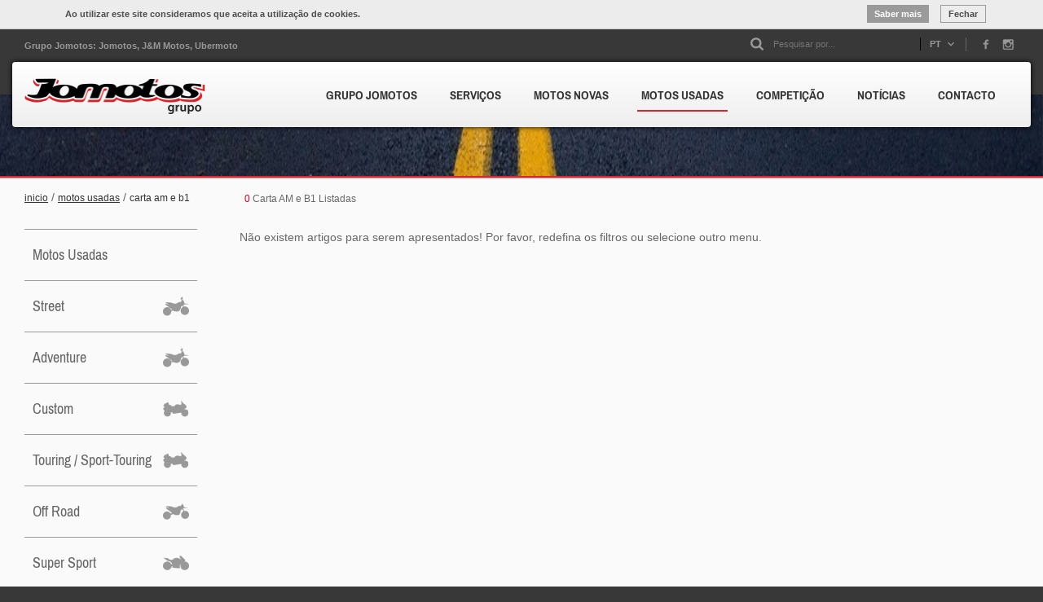

--- FILE ---
content_type: text/html; charset=ISO-8859-1
request_url: https://www.jomotos.pt/pt/index.php?id=508&cat=429&t=1
body_size: 16491
content:
<!DOCTYPE html>
<html lang="">
    <head>
        <title>Grupo Jomotos | Carros s/ carta</title>

        <meta name="title" content="Grupo Jomotos | Carros s/ carta" />
        <meta name="description" content="A Jomotos comercializa motas novas e usadas de qualidade, das melhores marcas. Encontre aqui a mota que precisa." />
        <meta name="robots" content="index, follow" />

        <meta name="generator" content="Redicom Prolepse">
        <meta name="rating" content="general">
        <meta name="distribution" content="global">
        <meta name="expires" content="never">
        <meta name="Cache-Control" content="private">
        <meta name="revisit-after" content="3 days">

        <meta property="og:site_name" content="Jomotos" />
        <meta property="og:image" content="http://www.jomotos.pt/sysimages/logo_face.jpg" />
        <meta property="og:title" content="Grupo Jomotos | Carros s/ carta" />
        <meta property="og:description" content="A Jomotos comercializa motas novas e usadas de qualidade, das melhores marcas. Encontre aqui a mota que precisa." />
        <meta property="og:type" content="website" />
        <meta property="og:url" content="//www.jomotos.pt/pt/index.php?id=508&cat=429&t=1">

        <link rel="canonical" href="//www.jomotos.pt/index.php?id=508&cat=429">

        <meta http-equiv="Content-Type" content="text/html; charset=ISO-8859-1">
        <meta http-equiv='X-UA-Compatible' content='IE=edge,chrome=1'>
        <meta name="viewport" content="width=1366, maximum-scale=1">

        <link rel="stylesheet" href="style/fonts.css" type="text/css">
        <link rel="stylesheet" href="style/animate.css" type="text/css">
        <link rel="stylesheet" href="style/base.css" type="text/css">
        <link rel="stylesheet" href="style/guide.css" type="text/css">
        <link rel="stylesheet" href="lib/font-awesome-4.5.0/css/font-awesome.min.css" type="text/css">
        <link rel="stylesheet" href="style/print.css" type="text/css" media="print">

        <script type="text/javascript" src="lib/jquery-1.10.2.min.js"></script>
        <script type='text/javascript' src='lib/slideout.min.js'></script>
        <script type='text/javascript' src='lib/site.js'></script>
        <script type='text/javascript' src='lib/ie.js'></script>
        <script type='text/javascript' src='lib/jquery.blurr.js'></script> 
        <script type='text/javascript' src='lib/hashchange.min.js'></script> 

        <link rel="stylesheet" type="text/css" href="lib/jquery.fancybox/jquery.fancybox.css" media="screen" />
        <script type="text/javascript" src="lib/jquery.fancybox/jquery.fancybox.js"></script>
        <script src="lib/jquery.bxslider/jquery.bxslider.min.js"></script>

        <link href="//www.jomotos.pt/favicon.ico" type="image/x-icon"  rel="shortcut icon">
        <link href="//www.jomotos.pt/icon-ios.png" rel="apple-touch-icon">

        

<!-- // Prolepse Tag Manager -->
<script async src="https://www.googletagmanager.com/gtag/js?id=UA-107953946-1"></script>
<script>
  window.dataLayer = window.dataLayer || [];
  function gtag(){dataLayer.push(arguments);}
  gtag('js', new Date());

  gtag('config', 'UA-107953946-1');
</script>
 

    </head>

    <!--[if IE 7]>      <body class="no-js lt-ie9 lt-ie8 lt-ie7"> <![endif]-->
    <!--[if IE 8]>      <body class="no-js lt-ie9 lt-ie8"> <![endif]-->
    <!--[if IE 9]>      <body class="no-js lt-ie9"> <![endif]-->
    <!--[if gt IE 8]><!--> <body class="no-js"> <!--<![endif]--><style>
.slideout-menu{position: fixed;left: 0;top: 0;bottom: 0;right: 0;z-index: 0;width: 256px;overflow-y: auto;-webkit-overflow-scrolling: touch;background: #FFF;}
.slideout-panel{position:relative;z-index: 1;background: #FFF;}
.slideout-open,.slideout-open body,.slideout-open .slideout-panel{overflow: hidden;}
.slideout-open .slideout-menu{display: block !important;}
#menu{display: none;}

.search-mobile{position: relative;padding: 19px 15px 19px 6px;border-bottom: 1px solid #CCC;}
.search-mobile button{float: left;width: 35px;height: 24px;padding: 0;background: none;border: 0;border-radius: 0;}
.search-mobile button::before{content: '';display: block;width: 17px;height: 17px;margin: 0 auto;background: url(//www.jomotos.pt/sysimages/search.png) no-repeat left bottom;background-size: 17px;}
.search-mobile input{float: left;width: calc(100% - 35px);padding: 5px 10px;background: none;border: 0 !important;}


.menu-mobile{padding-bottom: 10px;}
.menu-mobile ul li a{position: relative;display: block;border-top: 1px solid #CCC;padding: 9px 15px 10px;}
.menu-mobile > ul:not(.menu-inst) > li:first-child{padding-top: 20px;}
.menu-mobile > ul > li:first-child > a{border-top: 0;}
.menu-mobile > ul > li:last-child > a{border-bottom: 1px solid #CCC;}
.menu-mobile ul li ul.sub-mobile{display: none;padding-bottom: 10px;}
.menu-mobile ul li ul.sub-mobile li a{padding: 7px 20px 8px;border: 0;}
.menu-mobile ul li ul.sub-mobile .sub-mobile li a{padding: 7px 40px;}
.menu-mobile ul li.hasSub > a::before,.menu-mobile ul li.hasSub > a::after{content: '';position: absolute;top: 50%;right: 19px;width: 12px;height: 12px;margin-top: -6px;}
.menu-mobile ul li.hasSub a::before {display: inline-block; background: url(sysimages/plus.png) no-repeat left top;background-size: 12px auto;}
.menu-mobile ul li.hasSub a::after {display: none;background: url(sysimages/minus.png) no-repeat left top;background-size: 12px auto;}
.menu-mobile ul li.active a::before {display: none;}
.menu-mobile ul li.active a::after {display: inline-block;}
.menu-mobile ul li.active > a:first-child {color: #D0021B !important;}
@media screen and (min-width: 767px) {
	#containerSite {transform: none !important;}
	#menu {display: none !important;}
	.slideout-open {overflow: auto !important;}
}

@media screen and (max-width: 768px){
	#containerSite{-webkit-box-shadow: 0 0 5px 0 rgb(102,102,102);-moz-box-shadow: 0 0 5px 0 rgb(102,102,102);box-shadow: 0 0 5px 0 rgb(102,102,102);}
  .escolheLingua {margin-top:20px; background-color:#f6f6f6;}
  .hasSub.escolheLingua > a {border:0px !important;}
}
</style>

<nav id="menu">

		<div class="search-mobile clearfix">
		<form name='frm_search' method='GET' action='/index.php'>
			<input type='hidden' name='id' value='36'>
			<button type="submit"></button>
			<input type="search" placeholder="Pesquisar por..." name='term' value='' autocomplete="off">
		</form>
		<script type="text/javascript">
			$(".search-mobile form[name='frmPesq']").on("submit",function(){
				if( $(".search-mobile input[name='term']").val() == ""  ){
					return false;
				}
			});
		</script>
	</div>
	
	<div class="menu-mobile">
		<ul>
			  			<li class="hasSub">
  				  				<a href="index.php?id=426">GRUPO JOMOTOS</a>
  				<ul class="sub-mobile">
  					<li><a href="index.php?id=426">Ver todos</a></li>
										<li class=""><a href="index.php?id=462">Grupo</a>
											</li>
										<li class=""><a href="index.php?id=463">Timeline</a>
											</li>
										<li class=""><a href="index.php?id=465">Jomotos</a>
											</li>
										<li class=""><a href="index.php?id=464">J&M Motos</a>
											</li>
										<li class=""><a href="index.php?id=524">Ubermoto Pombal</a>
											</li>
										<li class=""><a href="index.php?id=466">Ubermoto Tomar</a>
											</li>
					  				</ul>
    			  			</li>
			  			<li class="">
  				  				<a href="index.php?id=427"  >SERVIÇOS</a>
  				  			</li>
			  			<li class="hasSub">
  				  				<a href="index.php?id=446&cat=428&t=1">MOTOS NOVAS</a>
  				<ul class="sub-mobile">
  					<li><a href="index.php?id=446&amp;cat=428&amp;t=1">Ver todos</a></li>
										<li class=""><a href="index.php?id=447&amp;cat=428&amp;t=1">Super Sport</a>
											</li>
										<li class=""><a href="index.php?id=448&amp;cat=428&amp;t=1">Adventure</a>
											</li>
										<li class=""><a href="index.php?id=449&amp;cat=428&amp;t=1">Off Road</a>
											</li>
										<li class=""><a href="index.php?id=450&amp;cat=428&amp;t=1">Touring / Sport-Touring</a>
											</li>
										<li class=""><a href="index.php?id=451&amp;cat=428&amp;t=1">Moto 4 / UTV</a>
											</li>
										<li class=""><a href="index.php?id=452&amp;cat=428&amp;t=1">Scooter</a>
											</li>
										<li class=""><a href="index.php?id=501&amp;cat=428&amp;t=1">Street</a>
											</li>
										<li class=""><a href="index.php?id=502&amp;cat=428&amp;t=1">Custom</a>
											</li>
										<li class=""><a href="index.php?id=503&amp;cat=428&amp;t=1">Motos 125</a>
											</li>
										<li class=""><a href="index.php?id=504&amp;cat=428&amp;t=1">Carta AM e B1</a>
											</li>
					  				</ul>
    			  			</li>
			  			<li class="hasSub">
  				  				<a href="index.php?id=453&cat=429&t=1">MOTOS USADAS</a>
  				<ul class="sub-mobile">
  					<li><a href="index.php?id=453&amp;cat=429&amp;t=1">Ver todos</a></li>
										<li class=""><a href="index.php?id=494&amp;cat=429&amp;t=1">Street</a>
											</li>
										<li class=""><a href="index.php?id=495&amp;cat=429&amp;t=1">Adventure</a>
											</li>
										<li class=""><a href="index.php?id=496&amp;cat=429&amp;t=1">Custom</a>
											</li>
										<li class=""><a href="index.php?id=497&amp;cat=429&amp;t=1">Touring / Sport-Touring</a>
											</li>
										<li class=""><a href="index.php?id=498&amp;cat=429&amp;t=1">Off Road</a>
											</li>
										<li class=""><a href="index.php?id=499&amp;cat=429&amp;t=1">Super Sport</a>
											</li>
										<li class=""><a href="index.php?id=506&amp;cat=429&amp;t=1">Moto 4 / UTV</a>
											</li>
										<li class=""><a href="index.php?id=507&amp;cat=429&amp;t=1">Scooter</a>
											</li>
										<li class=""><a href="index.php?id=508&amp;cat=429&amp;t=1">Carta AM e B1</a>
											</li>
					  				</ul>
    			  			</li>
			  			<li class="hasSub">
  				  				<a href="index.php?id=512">COMPETIÇÃO</a>
  				<ul class="sub-mobile">
  					<li><a href="index.php?id=512">Ver todos</a></li>
										<li class=""><a href="index.php?id=513">Guilherme Gomes</a>
											</li>
										<li class=""><a href="index.php?id=514">Luís Outeiro</a>
											</li>
										<li class=""><a href="index.php?id=515">Martim Jesus</a>
											</li>
										<li class=""><a href="index.php?id=516">Tomás Santos</a>
											</li>
					  				</ul>
    			  			</li>
			  			<li class="hasSub">
  				  				<a href="index.php?id=430">NOTÍCIAS</a>
  				<ul class="sub-mobile">
  					<li><a href="index.php?id=430">Ver todos</a></li>
										<li class=""><a href="index.php?id=470">Últimas Notícias</a>
											</li>
										<li class=""><a href="index.php?id=471">Destaques</a>
											</li>
										<li class=""><a href="index.php?id=472">Campanhas</a>
											</li>
										<li class=""><a href="index.php?id=473">Eventos</a>
											</li>
					  				</ul>
    			  			</li>
			  			<li class="hasSub">
  				  				<a href="?id=474">CONTACTO</a>
  				<ul class="sub-mobile">
  					<li><a href="?id=474">Ver todos</a></li>
										<li class=""><a href="index.php?id=474">Contactar</a>
											</li>
										<li class=""><a href="index.php?id=475">Lojas</a>
											</li>
					  				</ul>
    			  			</li>
			              <li class="hasSub escolheLingua">
			  				<a href="javascript:void(0);">
                                                
                                                
                     Idioma ( pt )
                             
                      
                </a>
        				<ul class="sub-mobile" style="display: none;">
                                                                  <li><a href="javascript:void(0);" onClick="changeCountry('43');"> en </a></li>
                             
                                                
                     
			  				</ul>
			  	</li>
      		</ul>
	</div>
</nav>

<script>
	$(document).ready(function(){

		$('.menu-mobile ul li.hasSub > a').click(function(ev){
			ev.preventDefault();
			var submenu = $(this).next('.sub-mobile');

			if($(this).parent().hasClass('active')){
				$(this).parent().removeClass('active');
				submenu.slideUp(500)
			}else{
				$(this).parent().addClass('active');
				submenu.slideDown(500)
			}
		});

	});
  
 function changeCountry(lg){ 
  
      var id='176';
      if(lg=='43'){id='231';}
      console.log("/api.php/setLang/"+lg+"/"+id);
      $.get("/api.php/setLang/"+lg+"/"+id).done(function() {
        location="//www.jomotos.pt";        
      });
      return false;
 }  
  
</script>
<div id="containerSite" class="anim">

    <header id="header">
        <style>
@media (min-width: 768px) {  #cookies .containerfall { max-width: 750px }}
@media (min-width: 992px) {  #cookies .containerfall { max-width: 970px }}
@media (min-width: 1200px) {  #cookies .containerfall { max-width: 1170px }}
@media (max-width: 992px) {  #cookies .cookspace {margin-top:7px; margin-bottom:7px;}}
#header{position:relative!important}
#main{padding-top: 0!important}
#cookies, #cookies *{margin: 0; padding: 0;line-height: 120%}
#cookies{background-color:#ECECEC; min-height: 35px; width: 100%;position: relative;z-index: 99999;border-bottom:1px solid #C9C9C9;}
#cookies .containerfall{margin: 0 auto;padding: 0 15px;}
#cookies p.cookp{font-family:Arial, Helvetica, sans-serif;font-size:11px;font-weight:bold;line-height:140%;color:#4D4D4D;text-align:left;padding:10px; float: left;}
#cookies p{font-family: Arial;font-size: 11px;line-height: 140%;font-weight: normal;color: #4D4D4D}
#cookies .left {float: left;}
#cookies input {background-color:#9A9A9A;font-family:Arial, Helvetica, sans-serif;font-size:11px;font-weight:bold;line-height:140%;color:#FFF;text-align:left;}
#cookies button {cursor: pointer;background-color: transparent;border: 0;height:22px;padding:0px 9px;*padding:0px;margin-left:10px;margin-top:6px;font-size:11px;display: inline-block;}
#cookies button::-moz-focus-inner {border: 0;padding: 0;}
#cookies button::-moz-focus-inner{border: none;}
#cookies button span{font-family:Arial, Helvetica, sans-serif;font-size:11px;font-weight:bold;text-align:center;line-height:20px;letter-spacing:0;}
#cookies .more{background-color:#9A9A9A;}
#cookies .more:hover{background-color:#6A6A6A;}
#cookies .more span{color:#FFF;}
#cookies .close{border:1px solid #9A9A9A;}
#cookies .close:hover{border:1px solid #3A3A3A;}
#cookies .close span{color:#4D4D4D;}
#cookies .txtmore{width:100%;border-top:1px solid #DDD;clear:both;padding:10px 0;text-align:justify }
#cookies .txtmore p, #cookies .txtmore h3{width:90%; padding:10px;}
#cookies .cookspace {width:100%;}
</style>

<div id="cookies" style="" class="clearfix">
  <div class="containerfall centered clearfix">
      <div class="left cookspace">
          <p class="cookp">Ao utilizar este site consideramos que aceita a utilização de cookies.</p>
          <div class="right">
            <button onclick="moretxt()" class="more"><span>Saber mais</span></button>
            <button class="close" onclick="javascript:hide_cookies();"><span>Fechar</span></button>
          </div>
      </div>
      <div class="txtmore" style="display:none">
          <p class="cookp">O que são os cookies?</p> <br />
          <p>Cookies são pequenos fragmentos de texto que ficam guardados no seu navegador de internet, e que ajudam o nosso site a fornecer os nossos serviços. A informação contida é relacionada com as suas preferências de navegação, não incluindo assim os seus dados pessoais.</p>
      </div>
  </div>
</div>

<script type="text/javascript">
function hide_cookies(){
    $('#cookies').hide();
}
function moretxt(){
  if (!$('.txtmore').is(':animated')){
   if($('.more').hasClass('cl')){
      $('.more').removeClass("cl");
      $('.txtmore').slideUp('fast');
   } else{
      $('.more').addClass("cl");
      $('.txtmore').slideDown('fast');
   }
  }
}
</script>

<style>

	.header{position: relative;height: 80px; width: 100%;}
	.header .header-top{padding-top: 7px;}
	.header .header-top .header-left{float: left;}
	.header .header-top .header-left .title-left-header{padding-top: 2px;}
	.header .header-top .header-right{float: right; padding-top: 3px;}

	.toggle-button{display: none;float: left;padding: 0;margin: 17px 13px;}
	.toggle-button::before{content: '';display: block;width: 27px;height: 27px;text-decoration: none;background: url(sysimages/menu.png) no-repeat left top;background-size: 27px auto;}


	.header .header-top .header-right .search{float: left; width: 210px;}
	.header .header-top .header-right .search .search-btn{background: url(/sysimages/search.png) no-repeat left top; background-size: 16px auto; width: 17px; height: 16px; font-size: 0px; border:none;float: left; margin-right: 11px;}
	.header .header-top .header-right .search .search-btn:hover{background: url(/sysimages/search.png) no-repeat left bottom; background-size: 16px auto; width: 17px; height: 16px;}
	.header .header-top .header-right .search .search-text{width: 86%; background-color: transparent; float: left; border:none;   height: 16px; border-right: 1px solid black; padding-right: 5px; border-radius: 0%;}


	.header .header-top .header-right .icons{float: left; margin-top: -5px;}
	.header .header-top .header-right .icons a{float: left; background: url(/sysimages/social-icons.png) no-repeat left top; width: 25px; height: 25px; background-size: 238px auto; margin-left: 4px;}
	.header .header-top .header-right .icons a:hover{background-position: left -26px;}
	.header .header-top .header-right .icons a:first-child{margin-left: 10px;}


	.header .menu-cont{position:absolute; top: 41px; height: 80px; width: 100%; z-index: 1; top: 9px; left: 0;}
	.header .menu-cont .logo{float: left; padding-top: 20px; padding-left: 15px;}
	.header .menu-cont .logo img{max-width: 222px;}
	.header .menu-cont .menu{float: right;}
	.header .menu-cont .menu ul{list-style: none; padding-right: 20px;}
	.header .menu-cont .menu ul li{display: inline-block; padding-top: 30px; padding-left: 26px;}
	.header .menu-cont .menu ul li a{padding: 0px 5px; padding-bottom: 10px; }
	.header .menu-cont .menu ul li a:hover, .header .menu-cont .menu ul li a.sel{border-bottom: 2px solid #d62631;}
	.header .menu-cont .menu ul li:first-child{padding-left: 0;}
	.header .menu-cont .menu ul li:last-child{padding-right: 18px;}

	#header {position: fixed; z-index: 500; width: 100%; min-width: 1100px;}
  
  
   ul.select_lg{list-style: none url();display:none;position:absolute;width:55px;top:17px;left:-40px;background-color:#383838;z-index:2;border-radius:4px; box-shadow: 0 5px 6px -2px black;}
   ul.select_lg li{padding:5px 10px;}
   ul.select_lg li a{ text-transform: uppercase;text-decoration:none;color: #999;font-family: 'HelveticaNeue',Arial,Helvetica,sans-serif;font-size: 11px;font-weight: bold;line-height: 17px;display:block;}
  .lang{width:55px;float:left;padding:0px 10px;-moz-border-bottom-colors: none;-moz-border-left-colors: none;-moz-border-right-colors: none;-moz-border-top-colors: none;background-color: transparent;border-color: -moz-use-text-color black -moz-use-text-color -moz-use-text-color;border-image: none;border-radius: 0;border-style: none solid none none;border-width: medium 1px medium medium;}
  .selected_lg{text-transform: uppercase;position:relative;cursor:pointer;color: #999;font-family: 'HelveticaNeue',Arial,Helvetica,sans-serif;font-size: 11px;font-weight: bold;line-height: 17px; background:url('../sysimages/lg_arrow.png') no-repeat right top;background-size:16px;}
  .selected_lg:hover ul.select_lg{display:block;}
  
  
	@media screen and (max-width: 768px){
		#header{position: absolute;top: 0;left: 0;min-width: 1px;}
		.toggle-button{display: block; position: absolute;}
		.header-top{display: none;}
		.header{height: auto;}
		.header .container2{padding: 0;}
		.header .menu-cont{position: static;top: auto;left: auto;height: auto;border-radius: 0;}
		.header .menu-cont .logo{width: 100%; text-align: center;}
		.header .menu-cont .logo a{display: inline-block;line-height: 0;}
		.header .menu-cont .logo a img{display: block;width: 100%;max-width: 180px;}
		.header .menu-cont .menu{float: none;display: none;}
	}

</style>

<div itemscope itemtype="http://schema.org/Organization">
    <meta itemprop="url" content="//www.jomotos.pt">
    <meta itemprop="logo" content="http://www.jomotos.pt/sysimages/logotipo.png">
    <meta itemprop="legalName" content="Jomotos">
</div>

<div class="header">
	<div class="header-top container1 clearfix">
		<div class="header-left">
			<p class="title-left-header">Grupo Jomotos: Jomotos, J&M Motos, Ubermoto</p>
		</div>
		<div class="header-right">
					<div class="search">
				<form name='frmPesq'  method='GET' action='index.php'>
					<input type='hidden' name='id' value='36'>
					<button type="submit" class="search-btn"></button>
					<input type="text" name="term" placeholder="Pesquisar por..." class="search-text">
				</form>
				<script>
					$(".header-right form[name='frmPesq']").on("submit",function(){
						if( $(".header-right input[name='term']").val() == ""  ){
							return false;
						}
					});
				</script>
			</div>
		
  <div class="lang">
      <div class="selected_lg">
                            
                            
              pt
                   
                   
         <ul class="select_lg">
                                          <li><a href="javascript:void(0);" onClick="changeCountry('43');"> en </a></li>
                     
                                
                  
         </ul>
      </div>
  </div>

							<div class="icons">
											<a href="https://www.facebook.com/Jomotos-116174428453266" target="_blank" class="fb"></a>
											<a href="https://www.instagram.com/jomotosgrupo/" target="_blank" class="in"></a>
									</div>
			 		</div>
	</div>
	<div class="container2">
		<div class="relative">
			<div class="menu-cont  clearfix">
				<a href="javascript:void(0);" class="toggle-button"></a>
				<div class="logo">
					<a href="//www.jomotos.pt/">
						<img src="//www.jomotos.pt/sysimages/logotipo.png" alt="Jomotos" title="Jomotos"/>
					</a>
				</div>
				<nav class="menu">
					<ul>
					    					        	<li><a href="index.php?id=426"  >GRUPO JOMOTOS</a></li>
					    					        	<li><a href="index.php?id=427"  >SERVIÇOS</a></li>
					    					        	<li><a href="index.php?id=446&cat=428&t=1"  >MOTOS NOVAS</a></li>
					    					        	<li><a href="index.php?id=453&cat=429&t=1"  class="sel">MOTOS USADAS</a></li>
					    					        	<li><a href="index.php?id=512"  >COMPETIÇÃO</a></li>
					    					        	<li><a href="index.php?id=430"  >NOTÍCIAS</a></li>
					    					        	<li><a href="?id=474"  >CONTACTO</a></li>
					    					</ul>
				</nav>
			</div>
		</div>
	</div>

</div>

<script type="text/javascript">
	var slideout;
	$(document).ready(function(){
		slideout = new Slideout({
			'panel': document.getElementById('containerSite'),
			'menu': document.getElementById('menu'),
			'padding': 256,
			'tolerance': 70,
	    	'touch' : false
		});
		document.querySelector('.toggle-button').addEventListener('click', function() {
			if($('.wrapper-side-menu').is(':visible')){
				$('body').removeClass('open');
	            setTimeout(function(){
	                $('html').removeClass('open');
	                $('#containerSite').width('auto');
	            }, 300);
	            setTimeout(function(){
	                slideout.toggle();
	            }, 350);
			}else{
				slideout.toggle();
			}
		});
	});
  
  
  function changeCountry(lg){ 
  
      var id='176';
      if(lg=='43'){id='231';}
      console.log("/api.php/setLang/"+lg+"/"+id);
      $.get("/api.php/setLang/"+lg+"/"+id).done(function() {
        location="//www.jomotos.pt";        
      });
      return false;
 }
</script>
  
    </header><style>
    .wrapper-products{padding-top: 15px;}
    .products{min-height: 600px;}
    .wrapper-side-menu{float: left;width: 212px;margin-right: 52px;}

    .side-menu ul{margin-left: 0;list-style: none;}
    .side-menu ul li{position: relative;margin-top: -1px;} 
    .side-menu ul li a{position: relative;display: block; padding: 20px 10px;}
    .side-menu ul li:hover{z-index: 10;}
    .side-menu ul li.sel2, .side-menu ul li.active{z-index: 10;}
    .side-menu ul li a .icom-menu{float: right; margin-top: -5px;}
    .side-menu ul li:hover a .icom-menu span{background: left bottom;}
    .side-menu ul li a.active .icom-menu span{background: left bottom;}

    .caminho {margin-bottom: 28px;}

    .filters{margin-top: 78px;}
    .filters .title-filters{padding-bottom: 32px;}
    .filters .box-filter{padding-bottom: 20px;}
    .filters .box-filter > p{position: relative;}
    .filters .cnt-filters{display: none;}
    .filters .cnt-filters:not(.colors) label span{display: inline-block;max-width: 200px;padding-left: 20px;}
    .filters .cnt-filters:not(.colors) label{position: relative;}
    .filters .cnt-filters:not(.colors) label:first-child{margin-top: 0;}
    .filters .cnt-filters:not(.colors) label input{position: absolute;top: 5px;left: 0;}
    .filters .price{padding: 16px 15px 30px 10px;}
    .filters .price .numbers{position: relative;margin-top: 11px;}
    .filters .price .numbers span.min{float: left;}
    .filters .price .numbers span.max{float: right;}
    .filters .price .numbers span > div{display: inline-block;}
    .filters .price #slider-range{position: relative;height: 3px;margin-right: 10px;border-radius: 7px;background: #F2F2F2;}
    .filters .price #slider-range .ui-slider-range{position: absolute;top: 0;display: block;height: 100%;z-index: 1;background: #D0021B;}
    .filters .price #slider-range .ui-slider-handle{position: absolute;top: -4px;width: 11px;height: 11px;z-index: 2;border-radius: 11px;background-color: #D0021B;cursor: default;-ms-touch-action: none;touch-action: none;}
    .checkbox{line-height: 20px;margin-bottom: 7px;}
    .checkbox .radioLabel{display: block;line-height: 14px;}
    .checkbox .radio{position: relative;}
    .checkbox input[type=checkbox]{float: left;}
    .checkbox input[type=checkbox]{display: none;}
    .checkbox input[type=checkbox] + span{display: block;margin: 0 15px 0 0;background: #999;border: 1px solid #CCC;}
    .checkbox input[type=checkbox] + span::after{content: '';display: none;position: absolute;bottom: -4px;left: 0;width: 100%;height: 2px;background: #666;}
    .checkbox input[type=checkbox]:checked + span::after{display: block;}
    .filters .colors .checkbox{float: left;position: relative;margin-right: 4px;}
    .filters .colors .checkbox:hover .radioLabel{visibility: visible;opacity: 1;}
    .filters .colors .checkbox input[type=checkbox] + span{width: 20px;height: 20px;margin-right: 0;}
    .filters .colors .checkbox .radioLabel{position: absolute;top: 23px;left: 0;background: #F0EFF0;padding: 0 6px;white-space: nowrap;box-shadow: 0px 0px 5px 0px rgb(207,207,207);visibility: hidden;opacity: 0;z-index: 1;}
    .filters .toggle-filters{display: none;}
    .filters .see-all{display: inline-block;margin: 12px 0 0;}

    .filters .clear-filters{display: inline-block;padding-left: 23px;background: url(sysimages/2-layers.png) no-repeat left 2px; margin-bottom: 20px; display: inline-block; padding-bottom: 2px;}
    .filters .box-filter .tit-filtros{position: relative; padding-bottom: 14px; border-bottom: 1px solid #666; padding-left: 10px; display: block; cursor: pointer;}
    .filters .box-filter .tit-filtros span{padding-left: 5px;}
    .filters .box-filter .tit-filtros .arrow{position: absolute;right: 7px;top: 0;background: url(/sysimages/arrow-down.png) no-repeat;height: 11px;width: 11px;background-size: 100%;}
    .filters .box-filter .tit-filtros:hover {color: #D0021B; border-color: #D0021B;}
    .filters .box-filter .tit-filtros:hover .arrow{background: url(/sysimages/arrow-down2.png)no-repeat;height: 11px;width: 11px;background-size: 100%;}
    .filters .box-filter.open .tit-filtros {color: #D0021B; border-color: #D0021B;}
    .filters .box-filter.open .tit-filtros .arrow{background: url(/sysimages/arrow-up2.png)no-repeat;height: 11px;width: 11px;background-size: 100%;}
    .filters .box-filter.active .tit-filtros {color: #D0021B; border-color: #D0021B;}
    .filters .box-filter.active .tit-filtros .arrow{background: url(/sysimages/arrow-down2.png)no-repeat;height: 11px;width: 11px;background-size: 100%;}
    .filters .box-filter .cnt-filters{padding-top: 18px; padding-left: 10px; padding-bottom: 25px;}
    .filters .box-filter .cnt-filters label{margin-bottom: 6px;}

    .container-lst{float: left;padding-bottom: 100px;width: calc(100% - 264px);min-height: 735px;}
    .container-lst.fullWidth{float: none;width: 100%;}
    .container-lst .banner-products img{display: block;width: 100%;}

    .top-lst{position: relative; margin-bottom: 25px;}
    .top-lst .row .column{position: static;}
    .top-lst .row .column.total-products p{max-width: 100%;overflow: hidden;white-space: nowrap;text-overflow: ellipsis;margin-left: 6px; margin-top: 2px;}
    .top-lst .row .column.total-products p span{display: inline-block;padding-right: 3px;}
    .top-lst .row .column:last-child{text-align: right;}
    .top-lst .row .column .top-filters{float: right;}
    .top-lst .row .column .order{float: left;}

    .top-lst .row .column .order p{float: left; margin-top: 2px;}
    .top-lst .row .column .order .select {float: left; }
    .top-lst .row .column .order .select select{width: 123px; height: 24px;padding-left: 4px !important; padding-right: 20px !important; margin-top: 1px; cursor: pointer; border: none;}
    /*.top-lst .row .column .order .select select{color: #d0021b; }*/

    .top-lst .row .column .order .select{background: transparent !important; border: 0px !important;}
    .top-lst .row .column .order .select::after{top: 9px; right: 5px;}

    .wsm-button{position: absolute;top: 15px;left: -11px;display: none;width: 35px;height: 35px;z-index: 10;font-size: 15px;text-decoration: none;line-height: 35px;text-align: center;}
    .wsm-button::after{content: '';position: absolute;top: 50%;left: 50%;width: 15px;height: 15px;margin: -8px 0 0 -8px;background: url(sysimages/menu.png) no-repeat left top;background-size: 15px;}

    .container-lst > .row.type5{margin: 0 -5px;}
    .container-lst > .row.type5 > .column{width: 20%;padding: 0 5px 30px;}

    #morep{padding-top: 50px;line-height: 0;}
    
    #compare{display: none;position: fixed;bottom: 0;left: 0;width: 100%;height: 119px;padding: 17px 0;background: #F2F2F2;z-index: 10;}
    #compare::before{background-color: #008296;content: '';position: absolute;top: 0;left: 0;width: 100%;height: 86px;background-image: linear-gradient(180deg, #001b37 0%, #008296 100%);z-index: -1;}
    #compare.visible{display: block;}
    #compare .close-bar{position: absolute;top: -17px;right: 10px;width: 39px;height: 39px;background: url(../sysimages/remove_2.png) no-repeat left top;}
    .wrapper-compare{max-width: 1310px;position: relative;}
    .wrapper-compare .compare-products{float: right;width: 795px;}
    .wrapper-compare .compare-products .flags{min-height: 17px;line-height: 0;z-index: 6;}
    .wrapper-compare .compare-products .flag{position: relative;display: inline-block;line-height: 12px;padding: 0 6px 0 11px;margin: 0 5px 3px 0;}
    .wrapper-compare .compare-products .flag > span{position: absolute;top: -1px;right: -4px;content: '';width: 0;height: 0;border-style: solid;border-width: 14px 3px 0 0;}
    .wrapper-compare .compare-products .flag.oos{display: none;}
    .wrapper-compare .compare-button{float: right;padding-top: 8px;margin-right: 50px;}
    .wrapper-compare .compare-button .removeall{display: block;margin-top: 27px;}

    .prod{position: relative;}
    .prod .image{float: left;width: 90px;}
    .prod .image img{display: block;width: 100%;border-radius: 7px;}
    .prod .desc{float: left;width: calc(100% - 90px);padding: 0 17px 16px;}
    .prod .desc .name{padding-bottom: 1px;white-space: nowrap;text-overflow: ellipsis;overflow: hidden;}
    .prod .desc a.remove{display: inline-block;margin-top: 21px;}

    .info-comparator{display: none;}
    .showmore-bottom{text-align: center; padding-top: 40px;}
    .showmore-bottom span.gifloder{background: url(/sysimages/listloader.gif); background-size: 100%; width: 50px; height: 50px; display:none; }
    .contentShowMore{text-align: center;}
    .contentShowMore .btnShowMore{display: inline-block;padding: 13px 20px; text-transform: uppercase;}

    @media screen and (min-width: 1280px){
        .wrapper-compare .compare-products{margin-right: 100px;}
    }

    @media screen and (min-width: 768px){
        .container-lst > .row > .column:nth-child(5n+1){clear: left;}
        #footer.aumtespa {margin-bottom: 160px;}
    }

    @media screen and (max-width: 768px){
        #containerSite{margin-left: 0;/*overflow: auto;*/}

        .wrapper-side-menu{display: none;float: none;position: fixed;left: 0;top: 0;bottom: 0;right: 0;z-index: -1;width: 256px;padding: 10px 15px;margin: 0;overflow-x: hidden;overflow-y: auto;background: #FFF;-webkit-overflow-scrolling: touch;}

        html.open,html.open body{overflow: hidden;}
        html.open .wrapper-side-menu{display: block;}
        html.open #containerSite{-webkit-transition: margin .3s linear;-moz-transition: margin .3s linear;-ms-transition: margin .3s linear;-o-transition: margin .3s linear;transition: margin .3s linear;}
        body.open #containerSite{margin-left: 256px;}

        .product-list{-webkit-box-shadow: 0 0 5px 0 rgb(102,102,102);-moz-box-shadow: 0 0 5px 0 rgb(102,102,102); box-shadow: 0 0 5px 0 rgb(102,102,102);}
        
        .wrapper-products{padding-top: 15px;}
        .products{padding-left: 0;}

        .top-lst{padding: 15px 0 15px 30px; margin-top: -12px; margin-bottom: 0;}
        .top-lst .row .column .wsm-button{display: block;}
       

        .container-lst{float: none;width: 100%;}
        .container-lst > .row.type5{margin: 0 -15px;}
        .container-lst > .row.type5 > .column{float: left;width: 50%;padding: 0 15px 15px;}
        .container-lst > .row.type5 > .column:nth-child(2n+1){clear: left;}
        
        #compare{padding: 10px 0;height: auto;text-align: center;}
        #compare::before{height: 100%;}
        #compare .close-bar{right: 0;top:0;}
        #compare .compare-products{display: none !important;}
        #compare .info-comparator{display: block;}
        #compare .wrapper-compare .compare-button{float: none;margin-right: 0px;}
        #compare .wrapper-compare .compare-button .removeall{margin-top: 5px;color: #FFF;}
        #compare .compare-button .button{width: 100%;margin-top: 5px;}

        .wrapper-side-menu .caminho{display: none;}
        .wrapper-side-menu .side-menu ul li:first-child a {border-top: 0;}

        .top-lst .row .column.total-products{display: none;}
        .top-lst .row .column:last-child{padding-top: 5px;}
        .top-lst .row .column .top-filters{float: none;}
        .top-lst .row .column .order{float: left;}

        .container-lst {padding-bottom: 30px;}
        .container-lst .showmore-bottom {padding-top: 15px;}
        .container-lst #morep{padding-top: 20px;}
    }
</style>

<div class="microdata" style="display: none;">
    <div itemscope itemtype="http://schema.org/WebPage">
                <div itemprop="breadcrumb">
            <ul>
                <li itemscope itemtype="http://data-vocabulary.org/Breadcrumb"><a href="//www.jomotos.pt" title="Jomotos" itemprop="url"><span itemprop="title">Jomotos</span></a> > </li>
                 
                                     
                                        <li itemscope itemtype="http://data-vocabulary.org/Breadcrumb"><a  href="index.php?id=453&cat=429&t=1"  title="Motos Usadas" itemprop="url"><span itemprop="title">Motos Usadas</span></a> > </li>
                                     
                                        <li itemscope itemtype="http://data-vocabulary.org/Breadcrumb"><a  href="index.php?id=508&cat=429&t=1"  title="Carta AM e B1" itemprop="url"><span itemprop="title">Carta AM e B1</span></a></li>
                                                </ul>
        </div>
            </div>
</div>

<script src="//ajax.googleapis.com/ajax/libs/angularjs/1.2.23/angular.min.js"></script>
<script src="//www.jomotos.pt/lib/angular-locale_pt-pt.js"></script>

<section id="main" class="product-list" ng-app="MyApp" ng-controller="controller">


                         <span class="cabecalho" style="background-image:url(//www.jomotos.pt/temp/1502967708_1cff66e13f647e3858bf18c0e9675292.jpg);"></span>
                

	<div class="container1 wrapper-products">
		
		<div class="products clearfix">

            			<div class="wrapper-side-menu">

                
                <div class="caminho">
                                        <ul>                                
                                                                                 <li><a href="index.php" title="Inicio">Inicio</a> / </li>
                                                                                            
                                                                                 <li><a href="index.php?id=453&cat=429&t=1" title="Motos Usadas">Motos Usadas</a> / </li>
                                                                                            
                                                                                      
                            <li><a href="javascript:void(0);" title="Carta AM e B1">Carta AM e B1</a></li>
                                                                                            
                                            </ul>
                                    </div>
               
				
				<div>
					    					<nav class="side-menu">
    			    		<ul class="firstLevelMenu">

                                <li  >
                                    <a href="index.php?id=453&cat=453&t=1" >
                                        Motos Usadas
                                    </a>
                                </li>


                                                                <li >
                                	<a href="index.php?id=494&cat=429&t=1"  >
                                		Street

                                         <div class="icom-menu">  
                                          <span style="background-image:url(//www.jomotos.pt/images/rubCatalogopt_494.png); height: 32px; width: 32px; background-size: 100%; display:block;"></span>
                                        </div>
                                	</a>
                                </li>
                                                                <li >
                                	<a href="index.php?id=495&cat=429&t=1"  >
                                		Adventure

                                         <div class="icom-menu">  
                                          <span style="background-image:url(//www.jomotos.pt/images/rubCatalogopt_495.png); height: 32px; width: 32px; background-size: 100%; display:block;"></span>
                                        </div>
                                	</a>
                                </li>
                                                                <li >
                                	<a href="index.php?id=496&cat=429&t=1"  >
                                		Custom

                                         <div class="icom-menu">  
                                          <span style="background-image:url(//www.jomotos.pt/images/rubCatalogopt_496.png); height: 32px; width: 32px; background-size: 100%; display:block;"></span>
                                        </div>
                                	</a>
                                </li>
                                                                <li >
                                	<a href="index.php?id=497&cat=429&t=1"  >
                                		Touring / Sport-Touring

                                         <div class="icom-menu">  
                                          <span style="background-image:url(//www.jomotos.pt/images/rubCatalogopt_497.png); height: 32px; width: 32px; background-size: 100%; display:block;"></span>
                                        </div>
                                	</a>
                                </li>
                                                                <li >
                                	<a href="index.php?id=498&cat=429&t=1"  >
                                		Off Road

                                         <div class="icom-menu">  
                                          <span style="background-image:url(//www.jomotos.pt/images/rubCatalogopt_498.png); height: 32px; width: 32px; background-size: 100%; display:block;"></span>
                                        </div>
                                	</a>
                                </li>
                                                                <li >
                                	<a href="index.php?id=499&cat=429&t=1"  >
                                		Super Sport

                                         <div class="icom-menu">  
                                          <span style="background-image:url(//www.jomotos.pt/images/rubCatalogopt_499.png); height: 32px; width: 32px; background-size: 100%; display:block;"></span>
                                        </div>
                                	</a>
                                </li>
                                                                <li >
                                	<a href="index.php?id=506&cat=429&t=1"  >
                                		Moto 4 / UTV

                                         <div class="icom-menu">  
                                          <span style="background-image:url(//www.jomotos.pt/images/rubCatalogopt_506.png); height: 32px; width: 32px; background-size: 100%; display:block;"></span>
                                        </div>
                                	</a>
                                </li>
                                                                <li >
                                	<a href="index.php?id=507&cat=429&t=1"  >
                                		Scooter

                                         <div class="icom-menu">  
                                          <span style="background-image:url(//www.jomotos.pt/images/rubCatalogopt_507.png); height: 32px; width: 32px; background-size: 100%; display:block;"></span>
                                        </div>
                                	</a>
                                </li>
                                                                <li   class="sel2"  >
                                	<a href="index.php?id=508&cat=429&t=1"  class='active'  >
                                		Carta AM e B1

                                         <div class="icom-menu">  
                                          <span style="background-image:url(//www.jomotos.pt/); height: 32px; width: 32px; background-size: 100%; display:block;"></span>
                                        </div>
                                	</a>
                                </li>
                                		                  </ul>
		    	         </nav>
			    				    	
			    	<script type="text/javascript">
                    	$(document).ready(function(){
                    		$('.side-menu ul li').each(function( index ) {
                    	        if ( $(this).hasClass('sel') && $(this).children().length != 0 ) {
                    	            $(this).siblings().hide();
                    	        };
                    	    });
                    	});
                    </script>


									</div>
        
			</div>
            			<section class="container-lst">

                
                <div class="top-lst">
                    <div class="row">

                        <div class="col-sm-4 column total-products">
                            <p><span>0</span>Carta AM e B1 Listadas</p>
                        </div>

                        <div class="col-sm-8 column clearfix">
                            <a href="javascript:void(0);" class="wsm-button"></a>
                            <div class="top-filters clearfix">
                                                            
                            </div>
                        </div>

                    </div>
                </div>
        

				<div class="row">
                                            <div class="col-sm-12">
                            <p>Não existem artigos para serem apresentados! Por favor, redefina os filtros ou selecione outro menu.</p>
                        </div>
                    
				</div>

                <div ng-click="search()" class="showmore showmore-bottom" id='morep'>
                    <span class="gifloder"></span>
                </div>
                                
			</section>
		</div>
		
		<div id="compare" class="animated fadeIn">
            
		    <div class="container wrapper-compare clearfix">
            <a href="javascript:void(0);" class="close-bar"></a>    

                <div class="compare-button">
                    <div class="info-comparator">
                        <p></p>
                    </div>
                    <a href="index.php?id=85" class="button">Comparar</a>
                    <a class="removeall" href="javascript:void(0);">Alfabética A-Z</a>
                </div>
                <div class="compare-products">
                    <div class="row">
                    
                        <div class="col-sm-4">
                            <div class="prod">
                                <div class="image"><img src="" alt="" title=""></div>
                                <div class="desc">
                                    <div class="flags"></div>
                                    <p class="name"></p>
                                    <p class="price"></p>
                                    <a class="remove" href="javascript:void(0);">Remover</a>
                                </div>
                            </div>
                        </div>
                        <div class="col-sm-4">
                            <div class="prod">
                                <div class="image"><img src="" alt="" title=""></div>
                                <div class="desc">
                                    <div class="flags"></div>
                                    <p class="name"></p>
                                    <p class="price"></p>
                                    <a class="remove" href="javascript:void(0);">Remover</a>
                                </div>
                            </div>
                        </div>
                        <div class="col-sm-4">
                            <div class="prod">
                                <div class="image"><img src="" alt="" title=""></div>
                                <div class="desc">
                                    <div class="flags"></div>
                                    <p class="name"></p>
                                    <p class="price"></p>
                                    <a class="remove" href="javascript:void(0);">Remover</a>
                                </div>
                            </div>
                        </div>

                    </div>
                </div>


            </div>

            <script>
                var pids = [];
                $.getJSON("/api.php/getProductsComparator/", function(data){
                    var items = data.response.products.length;

                    for (var i = 0; i < items; i++) {
                        pids.push(data.response.products[i].id);
                    }
                });
            </script>
        </div>

	</div>
</section>


<script>

$(document).ready(function(event){
    $('.gifloder').hide();
     $('.filters .box-filter > .tit-filtros').on('click', function(){
        var _parent = $(this).parent();
        if($(_parent).hasClass("open")){
            $(_parent).removeClass("open");
            $(_parent).find('.cnt-filters').slideUp("fast"); 
        }else{
            $(_parent).addClass("open");
            $(_parent).find('.cnt-filters').slideToggle("fast"); 
        }    
    });
});
</script>



<script src="//www.jomotos.pt//lib/jquery.storageapi.min.js"></script>
<!--<script src="//code.angularjs.org/1.4.7/angular-touch.min.js"></script>-->
<script src="/lib/angular-touch.min.1.4.7.js"></script>

<script>
	$("#morep").hide();
</script>

<script>
    var offset = 0;
    var stop_ajax=0;

    var scopeKey = 0;
    var pageId = 508;
    var pageCAT = 429;
    var app = angular.module('MyApp', ['ngTouch']);
    var showMoreProducts = false;


   function clickShowMoreProducts(){
        $('.btnShowMore').hide();
        $('span.gifloder').css("display","inline-block");
        showMoreProducts = true;

        var top = parseInt($(window).scrollTop())+ 1200;
        if (  top>=($(document).height() - $(window).height()) ){
            $('.showmore').click();
        }
   }

    app.factory('SomeCache', function($cacheFactory) {
      return $cacheFactory('someCache');
    });

    app.controller("controller", function($scope, $http, SomeCache) {

        // Item List Arrays
        $scope.products = [];
        $scope.productsWishlist = [];

        $scope.goDetail = function($event){
          $event.preventDefault();
          $event.stopPropagation();

          var total = SomeCache.info().size;
          var data = [];
          var scrollTop = (document.documentElement && document.documentElement.scrollTop) || document.body.scrollTop;

          for (var i = 0; i < total; i++) {
            data.push(SomeCache.get(i));
          };

          try {
            $.localStorage.set('list_' + pageId, data);
            $.localStorage.set('historyBack', 1);
            $.localStorage.set('scrollTop', scrollTop);
          } catch (e) {

          }

          window.location.href = $($event.currentTarget).attr("href");
        }

        $scope.search = function(msg) {

          $scope.getContentsSuccess = function(data, status, headers, config) {

            if( data.response.products.length<1 )
            {
                stop_ajax=1;
                $( "#morep" ).hide();
                $( "#morep" ).addClass( "showmore" );
                $( "#morep" ).removeClass( "stop" );
                return false;
            }

            for (var i = 0; i < data.response.products.length; i++) {
              SomeCache.put(scopeKey, data.response.products[i]);

              data.response.products[i].expression21="";
              data.response.products[i].expression48="+ CORES";
              data.response.products[i].expression52="Remover";
              data.response.products[i].expression123="Esgotado";

              var stock = 0;
              angular.forEach( data.response.products[i].variants, function(value,index){
                stock = stock+parseInt(value.inventory_quantity);
              })
              data.response.products[i].totalStock = stock;
            
              var price = data.response.products[i].price.value;
              // price = price.replace(".", ",<span>");
              // price = price+"</span> ";
              // price = price.replace(".00", "");

              data.response.products[i].price.value = Math.round(price);

              $scope.products.push(data.response.products[i]); 
              
              checkCheckbox();

              if(dataCompare.length == 3)
                disableCheckbox(true);

              // $scope.checkboxDisabled = '';

              // if(!checkboxDisabled)
              //   $scope.checkboxDisabled = 'disabled';


              scopeKey++;
            }

            $( "#morep" ).addClass( "showmore" );
            $( "#morep" ).removeClass( "stop" );

           /* setTimeout(function(){
                var grid = $('.grid-view a.sel').attr('data-grid');
                if(grid == 3){
                    $('.container-lst > .row > .column:not(.no-products)').removeClass().addClass('col-xs-6 col-sm-4 column');
                    $('.container-lst > .row').removeClass().addClass('row fadeInUpList animated slow type5')
                    // $('.container-lst .banner').removeClass().addClass('col-sm-8 col banner');
                }else{
                    $('.container-lst > .row > .column:not(.no-products)').removeClass().addClass('col-xs-6 col-sm-12 column');
                }
            }, 10);*/


            if(status == "scrollAuto") {
                setTimeout(function(){
                    if($(".httpInside").length >= data.count) {
                        $("body, html").scrollTop($.localStorage.get("scrollTop"));
                        localStorage.removeItem("historyBack");
                        localStorage.removeItem("scrollTop");
                    }
                }, 200);
            }
          }

          if($.localStorage.isSet("list_" + pageId) == false)
          {
            if(showMoreProducts == false) {
                return false;
            }

            $( "#morep" ).addClass( "stop" );
            $( "#morep" ).removeClass( "showmore" );
            offset = offset+7;

            $http.get('/api.php/getProducts/508/429/'+offset).
            success(function(data, status, headers, config) {
              $scope.getContentsSuccess(data, status, headers, config);
            });

            //showMoreProducts = false;

          }
          else
          {
            var data = [];
            data.response = [];
            data.response.products = $.localStorage.get("list_" + pageId);
            offset = data.response.products.length;
            data.count = parseInt(offset);

            $.localStorage.remove("list_" + pageId);

            if(data.response.products.length >= $(".prodL").length)
            {
              $scope.getContentsSuccess(data, "scrollAuto");
            }
            else
            {
              $http.get('/api.php/getProducts/508/429/'+offset).
              success(function(data, status, headers, config) {
                $scope.getContentsSuccess(data, status, headers, config);
              });
            }

          }

        }

        if($.localStorage.isSet("list_" + pageId))
            $scope.search();

        $scope.addWish = function($event) {

          var elem = $event.currentTarget;
          var pid = jQuery(elem).attr("pid");


         $http.get('/api.php/addToWishList/'+pid).
          success(function(data, status, headers, config) {

               for (var i = 0; i < data.response.wishlist.length; i++) {
                  if(data.response.wishlist[i].id==pid){
                    $scope.productsWishlist.push(data.response.wishlist[i]);
                  }
               }

               $("#itemsWishlist span").html( data.response.wishlist.length );


               $(".wishAdded").click();

          });
          $scope.productsWishlist = [];

        }

    });

    app.filter('unsafe', function($sce) { return $sce.trustAsHtml; });

    $(window).scroll(function(){

        if( stop_ajax==0 ){
            var top = parseInt($(window).scrollTop())+ 1200;
            if (  top>=($(document).height() - $(window).height()) ){
                $('.showmore').click();
            }
        }

    });

    $(window).load(function(){
      // REMOVE LIST LOCALSTORAGE
      for ( var i = 0, len = localStorage.length; i < len; ++i ) {
        var keyLocalstorage = localStorage.key(i);
        var prefixo = keyLocalstorage.substr(0, 5);

        if(prefixo == "list_") {
          localStorage.removeItem(keyLocalstorage);
        }
      }
    });
</script>

<script type="text/javascript">
    /*var grid = $('.grid-view a.sel').attr('data-grid');
    if(grid == 3){
        $('.container-lst > .row > .column:not(.no-products)').removeClass().addClass('col-xs-6 col-sm-4 column');
        $('.container-lst > .row').removeClass().addClass('row fadeInUpList animated slow type5');
    }else{
        $('.container-lst > .row > .column:not(.no-products)').removeClass().addClass('col-xs-6 col-sm-12 column');
       
    }*/


    if($.localStorage.isSet("list_" + pageId) == false)
        //$('.container-lst > .row').hide();*/
	
    $(document).ready(function(){

        if($.localStorage.isSet("list_" + pageId) == false)
            setTimeout(function(){
                /*$('.container-lst > .row').show();*/
            },500);


        $(".grid-view a").on("click",function(e){
            e.preventDefault();
            $.get( "/api.php/setGridView/"+$(this).attr("data-grid"))
            .done(function() {
                location=location;
            });
        });

        $('a.see-all').on('click', function(){
            var filters = $(this).prev();
            var _this = $(this);
            filters.slideToggle(function(){
                if($(this).is(':visible')){
                    _this.text('Ver menos');
                }else{
                    _this.text('Ver tudo');
                };
            });
        });

	    var handle = 0;        
	    $(".cnt-filters input[type=checkbox]").change(function( event ) {
			event.preventDefault();
	        clearTimeout(handle);
	        
	        if( $(this).hasClass("active") ){
	        	$(this).removeClass("active");
	        }else{
	        	$(this).addClass("active");
	        }
	        
	        var fieldV = $(this).attr("flttype");
	        var valuesV = $(this).attr("fltid");
	        
	        $.post( "/api.php/setFilters", { page_id: '508', 'filter': { field: fieldV, values: valuesV } })
	        .done(function() {
	        	handle = setTimeout(function() { location=location; }, 1000);
	        });

            var activeFilters = $('.cnt-filters input[type="checkbox"]:checked').length;
            if(activeFilters > 0){$('#active-filters').text('('+activeFilters+')');}else{$('#active-filters').text('');}
   		});
        var activeFilters = $('.cnt-filters input[type="checkbox"]:checked').length;
        if(activeFilters > 0){$('#active-filters').text('('+activeFilters+')');}else{$('#active-filters').text('');}

	    $(".clear-filters").click(function( event ) {
			event.preventDefault();
	        $.get( "/api.php/resetFilters/508")
	        	.done(function() {
	           		location=location;
	          	});
	    });

		/* ----- MOBILE ----- */
		$('.wsm-button').click(function(){
			if($('html').hasClass('open')){
                $('body').removeClass('open');
                setTimeout(function(){
                    $('html').removeClass('open');
                    $('#containerSite').width('auto');
                }, 300);
			}else{
                if($('#menu').is(':visible')){
                    slideout.toggle();
                    setTimeout(function(){
                        $('html').addClass('open');
                        $('body').addClass('open');
                        $('#containerSite').width($(window).width());
                    }, 350);
                }else{
                    $('body').addClass('open');
                    $('html').addClass('open');
                    $('#containerSite').width($(window).width());
                }
			}
		});
		/* ------------------ */

		/* ----- ORDER BY ----- */
		$(".order-by").on("change", function(){
		                
            var prop_checed = 0;
            if($('.order-by option:selected').val() != 'default'){
                prop_checed = 1; 
            }

            if(prop_checed == 1){
                var fieldV = $('.order-by option:selected').attr("name");
                var valuesV = $('.order-by option:selected').val();

                $.post( "/api.php/setOrderBy", { page_id: '508', 'order_by': { field: fieldV, value: valuesV } }).done(function() {
                    location=location;
                });
            }
        });

	});

    var dataCompare = new Array();
    var CDN = "//www.jomotos.pt/";
    //var checkboxDisabled = false;

    $.getJSON("/api.php/getProductsComparator", function(data){
        if(data.response.products.length == 0)
            return;

        $(data.response.products).each(function(k ,v){
            var data = {};
                data.pid = v.id;
                data.image = CDN + v.featured_image.resource_url.small;
                data.name = v.title;
                data.price = '';
                data.flags = '';

                if(v.price.currency.prefix != "")
                    data.price += '<span>' + v.price.currency.prefix + '</span> ';

                data.price += v.price.value;

                if(v.price.currency.sufix != "")
                    data.price += ' <span>' + v.price.currency.sufix + '</span>';

                if(v.previous_price.value > 0)
                {
                    data.price += '<span class="old-price">';

                    if(v.previous_price.currency.prefix != "")
                    data.price += '<span>' + v.previous_price.currency.prefix + '</span> ';

                    data.price += v.previous_price.value;

                    if(v.previous_price.currency.sufix != "")
                        data.price += ' <span>' + v.previous_price.currency.sufix + '</span>';

                    data.price += '</span>';
                }

                $(v.tags).each(function(k ,v){
                    data.flags += '<div class="flag" style="background: '+v.color+';border: 1px solid '+v.color+';">'+v.title+'<span style="border-color: '+v.color+' transparent transparent;"></span></div>'
                });   
           
                dataCompare.push(data);
        });

        checkCheckbox();

        if(dataCompare.length == 3){
            disableCheckbox(true);
        }

        adicionarBarra();
    });

    $(document).ready(function(){
        comparator(); 
    });

    function disableCheckbox(checkboxDisabled) {
        $(".container-lst input[type=checkbox]:not(:checked)").prop("disabled", checkboxDisabled);
    }

    function comparator(){
        $('.close-bar').on('click', function(){
            $('#compare').removeClass('visible');
            $('#footer').removeClass('aumtespa');
        });

       $(".container-lst").on("change", ".product input[type=checkbox]", function(ev){
            ev.stopPropagation();
 
            var pid = parseInt($(this).attr("pid"));
            var _parent = $(this).parents(".product");
            var eventAjax = "";

            if($(this).prop("checked")){

                eventAjax = "addToComparator";
                var data = {};
                    data.pid = pid;
                    data.image = $(".img-default", _parent).attr("src");
                    data.name = $("p.name", _parent).text();
                    data.price = $("p.price", _parent).html();
                    data.flags = $(".flags", _parent).html();
                    dataCompare.push(data);

            }else{

                eventAjax = "removeFromComparator";
                $(dataCompare).each(function(k, v){
                    if(v.pid == pid)
                        dataCompare.splice(k, 1);
                });

            }

            if(dataCompare.length == 3){
                disableCheckbox(true);
            }else{
                disableCheckbox(false);
            }

            if(eventAjax != ""){
                $.getJSON("/api.php/" + eventAjax + "/" + pid);
            }

            adicionarBarra();
        });
        
        $(".compare-products .remove").click(function(){
            var pid = $(this).attr("pid");

            $(dataCompare).each(function(k, v){
                if(v.pid == pid)
                    dataCompare.splice(k, 1);
            });

            checkCheckbox();
            
            disableCheckbox(false);

            $.getJSON("/api.php/removeFromComparator/" + pid);

            adicionarBarra();

        });
        
        $(".compare-button .removeall").click(function(){
            dataCompare = new Array();
            checkCheckbox();
            
            disableCheckbox(false);

            $.getJSON("/api.php/removeFromComparator/");

            adicionarBarra();

        }); 
    }

    function checkCheckbox(){
        $(".container-lst input[type=checkbox]").prop("checked", false);
        $(dataCompare).each(function(k, v){
            $(".container-lst input[type=checkbox][pid="+ v.pid +"]").prop("checked", true);
        });
    }

    function adicionarBarra() {
        $(".compare-products .col-sm-4").css("visibility", "hidden").each(function(k, v){
            if(dataCompare[k] != undefined) {
                $("img", $(this)).attr("src", dataCompare[k].image);
                $(".name", $(this)).text(dataCompare[k].name);
                $(".price", $(this)).html(dataCompare[k].price);
                $(".flags", $(this)).html(dataCompare[k].flags);
                $(".remove", $(this)).attr("pid", dataCompare[k].pid);
                $(this).css("visibility", "visible");
            }
        });

        if(dataCompare.length > 0){
            $('#compare').addClass('visible');
            $('#footer').addClass('aumtespa');

            $('.info-comparator p').text(dataCompare.length+' produtos no comparador');
        }else{
            $('#compare').removeClass('visible');
            $('#footer').removeClass('aumtespa');
        }
    }
</script>





<style>
   #footer{position: relative;width: 100%;}
   .container-menu {background-color: #383838; box-shadow: 0 -3px 0 #d62631;}

   .column-menu {padding-bottom: 25px;}
   .container-menu ul{list-style: none;margin: 8px 0 0;}
   .container-menu ul li{line-height: normal;padding-bottom: 6px;}
   .container-menu ul li a{display: inline-block;}
   .container-menu ul li:last-child{padding-bottom: 0;}

   .column-newsletter p:first-child{padding-bottom: 12px;}
   .column-newsletter .wrapper-newsletter{position: relative;margin-top: 10px;}
   .column-newsletter .wrapper-newsletter input{background-color: transparent; color: white;font-size: 11px;letter-spacing: 0.2px; padding: 12px 0px; border-radius: 6px; border: 1px solid white; width: 100%; padding-right: 40px; padding-left: 10px;}
   .column-newsletter a {background: url(//www.jomotos.pt/sysimages/submit.png) no-repeat left top; width: 22px; height: 22px; display: block; position: absolute;top: 8px; right: 10px; background-size: 100%;}
   .column-newsletter a:hover{background: url(//www.jomotos.pt/sysimages/submit.png) no-repeat left bottom; background-size: 100%;}

   .center-footer{display: inline-block; border-bottom: 1px solid #d62631; width: 100%; padding-top: 20px;padding-left: 15px;
       padding-right: 15px;}

   .center-footer .left .col2{padding-left: 20px;}
   .center-footer .left .col3{padding-left: 52px;}
   .center-footer .left .col4, .center-footer .left .col5{padding-left: 35px;}
   .center-footer .right .col1{padding-left: 60px;}
   .center-footer .right .col2{padding-left: 22px;}

   .bottom-footer .right-footer{text-align: right;}

   .row .empresa img{margin-bottom: 8px;}
   .img-contact {margin-top: 4px;}

   .bottom-footer{position: relative; background-color: #383838; padding: 7px 15px 25px 15px;}
   .top-footer{display: inline-block; border-bottom: 1px solid #d62631; width: 100%; padding-top: 20px; padding-bottom: 17px; padding-left: 15px;padding-right: 15px;}
   .top-footer .logo-footer{display:block; line-height: 0;}
   .top-footer .logo-footer img{max-width: 142px;}
   .top-footer .column-social .bloco-social{display: inline-block; float: right; margin-top: 4px;}
   .top-footer .column-social .label-social{float:left;}

   .top-footer .column-social .social-footer {float: left; margin-top: -8px;}
   .top-footer .column-social .social-footer a{float: left; background: url(//www.jomotos.pt/sysimages/social-icons_footer.png) no-repeat left top; width: 30px; height: 30px; background-size: 295px auto; margin-left: 5px;}
   .top-footer .column-social .social-footer a:hover{background: url(//www.jomotos.pt/sysimages/social-icons_footer.png) no-repeat left bottom; width: 30px; height: 30px; background-size: 295px auto;}
   .top-footer .column-social .social-footer a:first-child{margin-left: 18px;}
   .top-footer .column-social .social-footer a:last-child{margin-right: 18px;}


   /* ------ POPUP NEWSLETTER ------ */
   #newsletter{display: none; padding: 27px 15px; width: 500px; position: relative;}
   #newsletter .title-pop{padding-bottom: 17px;}
   #newsletter .title-pop .h1{padding-bottom: 10px;}
   #newsletter .title-pop p b{display: inline-block;padding-bottom: 2px;}
   #newsletter .wrapper-form input{width: 100%;}
   #newsletter .wrapper-form .col1{padding-right: 11px;}
   #newsletter .wrapper-form .col2{padding-left: 11px;}
   #newsletter .wrapper-form .wrapper-selects .column1{padding-right: 11px;}
   #newsletter .wrapper-form .wrapper-selects .column2{padding-left: 11px; padding-right: 11px;}
   #newsletter .wrapper-form .wrapper-selects .column3{padding-left: 11px;}
   #newsletter .bottom-form{padding-top: 13px;}
   #newsletter .bottom-form p.reduced {float: left;padding-top: 10px;}
   #newsletter .bottom-form p.reduced > span{padding-left: 0px;}
   #newsletter .bottom-form input{float: right;width: auto; padding: 10px 20px;}
   #newsletter .message-sucess{display: none;}
   #newsletter .message-error{display: none;}
   #newsletter .message {display: block; position: absolute;top: 0;width: 100%;height: 100%;margin-left: -15px; z-index: 10; padding: 15px;}
   #newsletter .message .container{display: table; width: 100%; height: 100%; text-align: center;}
   #newsletter .message .container .cell{display: table-cell; vertical-align: middle;}
   #newsletter .message .container .cell span.icon-sucess{background:url(//www.jomotos.pt/sysimages/valid-popup.png) no-repeat left top; background-size: 100%; display: inline-block; height: 50px; width: 50px;}
   #newsletter .message .cell span.icon-error{background:url(//www.jomotos.pt/sysimages/error-popup.png) no-repeat left top; background-size: 100%; display: inline-block; height: 50px; width: 50px;}


   .logosportugal {text-align:right;margin-top:30px;margin-bottom: 10px;}

   @media screen and (max-width: 768px){
      .logosportugal {text-align:center;margin-top:40px;}
      #footer .container3{padding: 0 15px;}
      .top-footer{padding: 15px 0 15px;margin: 0 0 25px;}
      .top-footer .logo-footer{padding-bottom: 20px;text-align: center;}
      .top-footer .column-social .bloco-social{margin: 0;text-align: center;}
      .top-footer .column-social .social-footer{float: none;margin: 0 0 15px;}
      .top-footer .column-social .label-social{float: none;padding-bottom: 5px;}

      .center-footer{padding: 0;padding-bottom: 25px;}
      .center-footer .left .col2,
      .center-footer .left .col3,
      .center-footer .left .col4,
      .center-footer .left .col5,
      .center-footer .right .col1,
      .center-footer .right .col2{padding-left: 15px;}

      .column-contact{padding-bottom: 25px;}
      .container-menu ul{margin-top: 4px;}
      .container-menu ul li{padding-bottom: 4px;}

      .top-footer .column-social{text-align: center;}
      .top-footer .column-social .bloco-social{float: none; margin-top: 0;}
      .top-footer .column-social .social-footer a:first-child{margin-left: 0;}
      .top-footer .column-social .social-footer a:last-child{margin-right: 0;}


      .center-footer .left {float: none; text-align: center;}
      .center-footer .right {float: none; text-align: center;}
      .center-footer .right .column-newsletter p.text-menu-footer2{padding-bottom: 10px;}

      .bottom-footer{padding: 10px 0 20px;text-align: center;}
      .bottom-footer .text-menu-footer{padding-bottom: 10px;}
      .bottom-footer .right-footer{text-align: center;}

      #newsletter{width: 100%; padding: 16px 15px;}
      #newsletter .wrapper-form .col1{padding-right: 15px;}
      #newsletter .wrapper-form .col2{padding-left: 15px;}
      #newsletter .bottom-form{padding-top: 0;}
      #newsletter .bottom-form p.reduced{padding-bottom: 10px; padding-top: 0;}
      #newsletter .title-pop{padding-bottom: 10px;}
      #newsletter .title-pop .h1{padding-bottom: 5px;}
     
   }
</style>

<script type="text/javascript">
var expressions = new Array();
expressions[128] = "Fechar";
</script>

<footer id="footer">
<div class="container-menu foot">
  <div class="container3">
  <div class="top-footer">
    <div class="row">
        <div class="col-sm-6">
            <div class="logo-footer">
              <img src="//www.jomotos.pt/sysimages/logotipo-footer.png" alt="Jomotos" title="Jomotos">
            </div>
        </div>
        <div class="col-sm-6 column-social">
                       <div class="bloco-social">
              <label class="label-social">Segue-nos!</label>
                <div class="social-footer clearfix">
                                      <a href="https://www.facebook.com/Jomotos-116174428453266" target="_blank" class="fb" rel="nofollow"></a>
                                      <a href="https://www.instagram.com/jomotosgrupo/" target="_blank" class="in" rel="nofollow"></a>
                                  </div>
              <label class="label-social"><a href="https://twitter.com/#jomotos" target="_blank" rel="nofollow">#jomotos</a></label>
              </div>
                  </div>
    </div>
  </div>
  <div class="center-footer">
    <div class="row">
        <div class="col-sm-7">
            <div class="row menu-footer left">
                                                                                                                                  <div class="col-sm-3 auxordem column-menu col1">
                    <p class="tit-menu-footer">GRUPO JOMOTOS</p>
                                          <ul>
                                              <li><a href="?id=426" class="link-menu-footer">Grupo</a></li>
                                              <li><a href="?id=426#tab=1" class="link-menu-footer">Timeline</a></li>
                                              <li><a href="?id=426#tab=3" class="link-menu-footer">Jomotos</a></li>
                                              <li><a href="index.php?id=528" class="link-menu-footer">Jomotos Leiria</a></li>
                                              <li><a href="?id=426#tab=2" class="link-menu-footer">J&M Motos</a></li>
                                              <li><a href="index.php?id=523" class="link-menu-footer">Ubermoto</a></li>
                                              <li><a href="?id=426#tab=4" class="link-menu-footer">Ubermoto Tomar</a></li>
                                            </ul>
                                      </div>
                                                                                                      <div class="col-sm-3 auxordem column-menu col2">
                    <p class="tit-menu-footer">SERVIÇOS</p>
                                          <ul>
                                              <li><a href="?id=427#tab=0" class="link-menu-footer">Serviço Oficina</a></li>
                                              <li><a href="?id=427#tab=1" class="link-menu-footer">Marcação Test Ride</a></li>
                                              <li><a href="?id=427#tab=2" class="link-menu-footer">Pedido de Financiamento</a></li>
                                            </ul>
                                      </div>
                                                                                                      <div class="col-sm-3 auxordem column-menu col3">
                    <p class="tit-menu-footer">COMPETIÇÃO</p>
                                          <ul>
                                              <li><a href="index.php?id=518" class="link-menu-footer">Guilherme  Gomes</a></li>
                                              <li><a href="index.php?id=519" class="link-menu-footer">Luís Outeiro</a></li>
                                              <li><a href="index.php?id=520" class="link-menu-footer">Martim Jesus</a></li>
                                              <li><a href="index.php?id=521" class="link-menu-footer">Tomás Santos</a></li>
                                            </ul>
                                      </div>
                                                                        </div>
        </div>
        <div class="col-sm-5 right">
          <div class="row">
            <div class="col-sm-6 column-contact col1">
               <p class="tit-menu-footer">Contactos</p>
               <ul>
                  <li><img  src="//www.jomotos.pt/sysimages/contact.png" class="img-contact"></li>
                                    <li style="color:#FFFFFF;font-size:11px;padding-bottom:15px;">(chamada para a rede fixa nacional)</li>
                                    
                                                                                                                                                                                                                                                                                                                <li><a href="?id=474" class="link-menu-footer">Pedido de Informações</a></li>
                                                                <li><a href="?id=475" class="link-menu-footer">Lojas do Grupo Jomotos</a></li>
                               
                                                                                         </ul>
            </div>
            <div class="col-sm-6 column-newsletter col2">
              <p class="tit-menu-footer">NEWSLETTER</p>
              <p class="text-menu-footer2">Subscreva a nossa newsletter do Grupo Jomotos e acompanhe as novidades, promoções e ofertas especiais.</p>
              <div class="wrapper-newsletter">
                <form action="" method="" onSubmit="submirNewsletter(); return false;" name="formNewsletter">
                  <input type="hidden" name="csrf" value="f84359a138c7a8dc4bf0cecf7ec8433961aea84e">
                  <input id="emailAddressId" type="text" placeholder="Insira aqui o seu email" alt="Insira aqui o seu email" name="email_address" >
                  <a href="#newsletter" id="openNewsletter" class="popup btnewsletter"></a>
                </form>
                <div class="errorToolTip2 clearfix">
                  <p class="bgError">
                      Campo obrigatório
                    <span class="bgErrorEnd"></span>
                  </p>
                </div>
              </div>
              <!-- <div style="text-align:center;"> <img width="150" style="margin-top:40px;" src="sysimages/p2020_5.png" /></div> -->
            </div>
          </div>
          <div class="logosportugal"> <img style="max-width:100%;" width="450" src="//www.jomotos.pt/sysimages/logos_portugal.png" /></div>
        </div>
      </div>
    </div>
  <div class="bottom-footer">
    <div class="row">
        <div class="col-sm-4 left-footer">
          <p class="text-menu-footer">2016 &copy Grupo Jomotos. </p>
          <!-- <a href="" target='_blank' class="text-menu-footer"></a> -->
        </div>
        <div class="col-sm-8 right-footer">
                                                                                      <a href="index.php?id=460" class="text-menu-footer" rel="nofollow">Politica de privacidade</a> .
                                            <a href="index.php?id=461" class="text-menu-footer" rel="nofollow">Termos e condições</a> .
                                            <a href="index.php?id=511" class="text-menu-footer" rel="nofollow">Regime jurídico de intermediários de crédito</a> .
                                            <a href="https://www.livroreclamacoes.pt/inicio" class="text-menu-footer" rel="nofollow">Livro de reclamações eletrónico</a> .
                                            <a href="index.php?id=531" class="text-menu-footer" rel="nofollow">Gestão alternativa de litigios</a> .
                                                                                                                                                                                </div>
      </div>
    </div>
  </div>
</div>


<script>
$(window).load(function(){

    jQuery(".wrapper-newsletter #emailAddressId").on("click blur change keyup",function(){
        jQuery('.errorToolTip2').css('display', 'none');

         jQuery('#emailAddressId').css("border-color","white");
    });
});
$(document).ready(function(){

      $('.errorToolTip2').css("display","none");

    $("#openNewsletter").click(function(){
        $('#emailAddressId.error_email').removeClass("error_email");

        if(validateEmail($('#emailAddressId').val()))
            $('#inputEmailAddress').val($('#emailAddressId').val());
        else {
            $('.errorToolTip2').css("display","block");
            $('#emailAddressId').css("border-color","#d0021b");
            return false;
        }
    });
});


function submirNewsletter() {
    $('#emailAddressId.error_email').removeClass("error_email");

    if(validateEmail($('#emailAddressId').val())) {alert();
        $("#openNewsletter").click();
        $('#inputEmailAddress').val($('#emailAddressId').val());
    } else {
        $('.errorToolTip2').css("display","block");
    }
}

function validateEmail(email) {
    var re = /^([\w-]+(?:\.[\w-]+)*)@((?:[\w-]+\.)*\w[\w-]{0,66})\.([a-z]{2,6}(?:\.[a-z]{2})?)$/i;
    return re.test(email);
}
</script>



<script defer src="https://static.cloudflareinsights.com/beacon.min.js/vcd15cbe7772f49c399c6a5babf22c1241717689176015" integrity="sha512-ZpsOmlRQV6y907TI0dKBHq9Md29nnaEIPlkf84rnaERnq6zvWvPUqr2ft8M1aS28oN72PdrCzSjY4U6VaAw1EQ==" data-cf-beacon='{"version":"2024.11.0","token":"493192ad438a4139a00da444602c841e","r":1,"server_timing":{"name":{"cfCacheStatus":true,"cfEdge":true,"cfExtPri":true,"cfL4":true,"cfOrigin":true,"cfSpeedBrain":true},"location_startswith":null}}' crossorigin="anonymous"></script>


--- FILE ---
content_type: text/css
request_url: https://www.jomotos.pt/pt/style/fonts.css
body_size: -130
content:
@font-face {
  font-family: 'ArchivoBlack-Regular';
  src: url('../fonts/ArchivoBlack-Regular.eot');
  src: url('../fonts/ArchivoBlack-Regular.woff2') format('woff2'),
       url('../fonts/ArchivoBlack-Regular.woff') format('woff'),
       url('../fonts/ArchivoBlack-Regular.ttf') format('truetype'),
       url('../fonts/ArchivoBlack-Regular.svg#ArchivoBlack-Regular') format('svg'),
       url('../fonts/ArchivoBlack-Regular.eot?#iefix') format('embedded-opentype');
  font-weight: normal;
  font-style: normal;
}


@font-face {
  font-family: 'ArchivoNarrow-Bold';
  src: url('../fonts/ArchivoNarrow-Bold.eot');
  src: url('../fonts/ArchivoNarrow-Bold.woff2') format('woff2'),
       url('../fonts/ArchivoNarrow-Bold.woff') format('woff'),
       url('../fonts/ArchivoNarrow-Bold.ttf') format('truetype'),
       url('../fonts/ArchivoNarrow-Bold.svg#ArchivoNarrow-Bold') format('svg'),
       url('../fonts/ArchivoNarrow-Bold.eot?#iefix') format('embedded-opentype');
  font-weight: normal;
  font-style: normal;
}


@font-face {
  font-family: 'ArchivoNarrow-Regular';
  src: url('../fonts/ArchivoNarrow-Regular.eot');
  src: url('../fonts/ArchivoNarrow-Regular.woff2') format('woff2'),
       url('../fonts/ArchivoNarrow-Regular.woff') format('woff'),
       url('../fonts/ArchivoNarrow-Regular.ttf') format('truetype'),
       url('../fonts/ArchivoNarrow-Regular.svg#ArchivoNarrow-Regular') format('svg'),
       url('../fonts/ArchivoNarrow-Regular.eot?#iefix') format('embedded-opentype');
  font-weight: normal;
  font-style: normal;
}







--- FILE ---
content_type: text/css
request_url: https://www.jomotos.pt/pt/style/print.css
body_size: 5
content:
.col-sm-1, .col-sm-2, .col-sm-3, .col-sm-4, .col-sm-5, .col-sm-6, .col-sm-7, .col-sm-8, .col-sm-9, .col-sm-10, .col-sm-11, .col-sm-12 {float: left;}
.col-sm-12 {width: 100%;  }
.col-sm-11 {width: 91.66666667%;  }
.col-sm-10 {width: 83.33333333%;  }
.col-sm-9 {width: 75%; }
.col-sm-8 {width: 66.66666667%; }
.col-sm-7 {width: 58.33333333%; }
.col-sm-6 {width: 50%;  }
.col-sm-5 {width: 41.66666667%; }
.col-sm-4 {width: 33.33333333%; }
.col-sm-3 {width: 25%;  }
.col-sm-2 {width: 16.66666667%; }
.col-sm-1 {width: 8.33333333%;  }

.hidden-xs{display:block!important}
th.hidden-xs,td.hidden-xs{display:table-cell!important}
.hidden-sm,.hidden-md,.hidden-lg{display:none!important}

/* Account - Detalhe de encomenda */
body {-webkit-print-color-adjust: exact;}
#footer,.notice-bar,.right-header,.menu,.tabs,.title-tab,.btn{display: none;}
#main{padding-top: 0;}
#header, #header.sticky {position: static !important;}
.container-account{padding: 0 !important;}
.tabs-content{padding: 0px 0px !important; background: white !important;}
.tab {padding: 0px 0px !important;}
.wrapper-tab-account{border:none !important;}
.form-account{border-top: none !important; padding: 0px 0px 0px !important;}
.wrapper-page{padding: 22px 0px 0px !important;}
.detalhe-encomenda .cont-right table tr:last-child td {border-bottom: 0 !important;}
.dados{padding: 0px !important;}
.title h1 {border-bottom: none !important;


--- FILE ---
content_type: application/javascript
request_url: https://www.jomotos.pt/pt/lib/site.js
body_size: 1011
content:
$(document).ready(function(){

    if(document.documentMode) {
        $("body").addClass("IEMODE");
    }

    $(".popup").fancybox({
        padding: 0,
        autoSize: true,
        tpl: {
             closeBtn : '<a title="'+expressions[128]+'" class="fancybox-item fancybox-close link" href="javascript:void(0);"></a>',
                    },
        afterShow: function (){
            $('.inputError').each(function(){
                var labelHeight = $(this).height();
                $(this).children('.errorToolTip').css( "bottom", labelHeight + 6);
               
            });
        }
    });  

    tooltipPos();
});

function tooltipPos(){
    $('.inputError').each(function(){
        var labelHeight = $(this).height();
        $(this).children('.errorToolTip').css( "bottom", labelHeight + 6);
    });
}

function accordion(){
    $('.accordion > li > a').click(function() {
        if ($(this).parent().hasClass('active')) {
            $('.accordion > li').removeClass('active');
            $('.accordion-content').stop(true, true).slideUp('normal'); 
        } else {
            $('.accordion > li').removeClass('active');
            $('.accordion-content').slideUp('normal');
            $(this).parent().addClass('active');
            this2 = $(this).parent();
            $('.accordion-content', this2).stop(true, true).slideDown('normal');
        }
    });
}

function tabs(){
    $('.tabs li:first-child').addClass('sel');
    $('.tabs-content .tab:first-child').css('display', 'block');
    $('.tabs li').click(function (event) {

        event.preventDefault();
        rel = $(this).attr('rel');

        $('.tab').stop(true, true).css('display', 'none');
        $('.tabs li').removeClass('sel');

        $('.'+rel).stop(true, true).css('display', 'block');
        $('.tabs li[rel='+rel+']').addClass('sel');

    });
}

$(window).load(function(){

    jQuery(".inputError input").on("click blur change keyup",function(){
        jQuery('.inputError').removeClass('displayError');
        jQuery('.inputError').children('.errorToolTip').removeClass('show');
    });
    
     jQuery(".inputError select").on("click blur change",function(){
        jQuery('.inputError').removeClass('displayError');
        jQuery('.inputError').children('.errorToolTip').removeClass('show');
    });
    
    jQuery(".inputError textarea").on("click blur change",function(){
        jQuery('.inputError').removeClass('displayError');
        jQuery('.inputError').children('.errorToolTip').removeClass('show');
    });
    
});

function validarFormulario(este){

    jQuery('.inputError', este).removeClass('displayError');

    var erro = false;


    jQuery("input[type='text']",este).each(function()
    {
        if(erro==false && jQuery(this).attr("require") == 1 && jQuery.trim(jQuery(this).val()) == "")
        {
            erro = true;
            jQuery(this).parents('.inputError').addClass('displayError');
        }
        if(erro==false && jQuery(this).attr("minl")>0 && jQuery.trim(jQuery(this).val()).length < jQuery(this).attr("minl"))
        {

            erro = true;
            jQuery(this).parents('.inputError').addClass('displayError');
        }
        if(erro==false && jQuery(this).attr("maxl")>0 && jQuery.trim(jQuery(this).val()).length >= jQuery(this).attr("maxl"))
        {
            erro = true;
            jQuery(this).parents('.inputError').addClass('displayError');
        }
        if(erro==false && jQuery(this).attr("email") == 1 && verify_email(jQuery.trim(jQuery(this).val())) == false)
        {
            erro = true;
            jQuery(this).parents('.inputError').addClass('displayError');
        }
        if(erro==false && jQuery(this).attr("numerico") == 1 && isNaN(jQuery(this).val())==true)
        {
            erro = true;
            jQuery(this).parents('.inputError').addClass('displayError');
        }
    })


     jQuery("select",este).each(function()
    {
        if(erro==false && jQuery(this).attr("require") == 1 && (jQuery.trim(jQuery(this).val()) == 0 || jQuery.trim(jQuery(this).val()) == ""))
        {
            erro = true;
            jQuery(this).parents('.inputError').addClass('displayError');
        }
    })



   

    jQuery("textarea",este).each(function()
    {
        if(erro==false && jQuery(this).attr("require") == 1 && jQuery.trim(jQuery(this).val()) == "")
        {
            erro = true;
            jQuery(this).parents('.inputError').addClass('displayError');
        }
    })

    jQuery("input[type='password']",este).each(function()
    {


        if(erro==false && jQuery(this).attr("require") == 1 && jQuery.trim(jQuery(this).val()) == "")
        {
            erro = true;
            //jQuery(this).parents('.inputError').addClass('displayError');
            jQuery(this).parents('.inputError').children('.erro1').addClass('show')
        }
        if(erro==false && jQuery(this).attr("minl")>0 && jQuery.trim(jQuery(this).val()).length < jQuery(this).attr("minl") && jQuery.trim(jQuery(this).val()) != "")
        {
            erro = true;
            //jQuery(this).parents('.inputError').addClass('displayError');
            jQuery(this).parents('.inputError').children('.erro2').addClass('show')
        }
        if(erro==false && jQuery(this).attr("maxl")>0 && jQuery.trim(jQuery(this).val()).length >= jQuery(this).attr("maxl"))
        {
            erro = true;
            jQuery(this).parents('.inputError').addClass('displayError');
        }
        if(erro==false && jQuery(this).attr("match") == 1 && jQuery("input[wrefo='"+jQuery(this).attr("wref")+"']",este).val()!=jQuery(this).val())
        {
            erro = true;
            //jQuery(this).parents('.inputError').addClass('displayError');
            jQuery(this).parents('.inputError').children('.erro3').addClass('show')
        }
    })

    jQuery("input[type='checkbox']",este).each(function()
    {
        if(erro==false && jQuery(this).attr("require") == 1 && !jQuery("input[name='"+$(this).attr("name")+"']").is(':checked'))
        {
            erro = true;
            jQuery(this).parents('.inputError').addClass('displayError');
        }
    })


     $("input[type='file']",este).each(function()
    {

        //var regex = new RegExp("(.*?)\.(docx|doc|pdf|xml|bmp|ppt|xls)$");
        var regex = new RegExp("(.*?)\.pdf$");

        if(erro==false && ( ($(this).attr("require") == 1 && $.trim($(this).val()) == "") || !(regex.test($(this).val().toLowerCase())) ) )
        {
            erro = true;
            $(this).parents('.inputError').addClass('displayError');
        }
    })


    if(erro == false) return true;
    else {
        return false;
    }
}


function verify_email(_mail){
	var status = false;
	var emailRegEx = /^([a-z0-9\+_\-]+)(\.[a-z0-9\+_\-]+)*@([a-z0-9\-]+\.)+[a-z]{2,6}$/i;

	if (_mail.search(emailRegEx) == -1) {
		status = false;
	} else {
		status = true;
	}
	return status;
}

function isMobileDevice(){
    try {
        if (/.*\(BB[0-9]+;.*Mobile.*/.test(navigator.userAgent)) {
            return true;
        }

        if (/.*BlackBerry.*/.test(navigator.userAgent)) {
            return true;
        }

        if (/.*Android.*Mobile.*/.test(navigator.userAgent)) {
            return true;
        }

        if (/.*MSIEMobile.*/.test(navigator.userAgent)) {
            return true;
        }

        if (/.*SymbianOS.*/.test(navigator.userAgent)) {
            return true;
        }

        if (/.*Windows Phone.*/.test(navigator.userAgent)) {
            return true;
        }

        if (/.*iPhone.*/.test(navigator.userAgent)) {
            return true;
        }

        return false;
    } catch (err) {
        return false;
    }
}

/*
if(isMobileDevice()){
    document.querySelector('meta[name="viewport"]').content = 'width=device-width, maximum-scale=1';
}else{
    document.querySelector('meta[name="viewport"]').content = 'width=1100, maximum-scale=1';
}*/

if(isMobileDevice()){
    document.querySelector('meta[name="viewport"]').content = 'width=device-width, maximum-scale=1';
}


--- FILE ---
content_type: application/javascript
request_url: https://www.jomotos.pt/pt/lib/slideout.min.js
body_size: 1590
content:
!function(t){if("object"==typeof exports&&"undefined"!=typeof module)module.exports=t();else if("function"==typeof define&&define.amd)define([],t);else{var e;"undefined"!=typeof window?e=window:"undefined"!=typeof global?e=global:"undefined"!=typeof self&&(e=self),e.Slideout=t()}}(function(){var t,e,n;return function i(t,e,n){function o(s,a){if(!e[s]){if(!t[s]){var u=typeof require=="function"&&require;if(!a&&u)return u(s,!0);if(r)return r(s,!0);var f=new Error("Cannot find module '"+s+"'");throw f.code="MODULE_NOT_FOUND",f}var l=e[s]={exports:{}};t[s][0].call(l.exports,function(e){var n=t[s][1][e];return o(n?n:e)},l,l.exports,i,t,e,n)}return e[s].exports}var r=typeof require=="function"&&require;for(var s=0;s<n.length;s++)o(n[s]);return o}({1:[function(t,e,n){"use strict";var i=t("decouple");var o=t("emitter");var r;var s=false;var a=window.document;var u=a.documentElement;var f=window.navigator.msPointerEnabled;var l={start:f?"MSPointerDown":"touchstart",move:f?"MSPointerMove":"touchmove",end:f?"MSPointerUp":"touchend"};var c=function _(){var t=/^(Webkit|Khtml|Moz|ms|O)(?=[A-Z])/;var e=a.getElementsByTagName("script")[0].style;for(var n in e){if(t.test(n)){return"-"+n.match(t)[0].toLowerCase()+"-"}}if("WebkitOpacity"in e){return"-webkit-"}if("KhtmlOpacity"in e){return"-khtml-"}return""}();function p(t,e){for(var n in e){if(e[n]){t[n]=e[n]}}return t}function h(t,e){t.prototype=p(t.prototype||{},e.prototype)}function d(t){t=t||{};this._startOffsetX=0;this._currentOffsetX=0;this._opening=false;this._moved=false;this._opened=false;this._preventOpen=false;this._touch=t.touch===undefined?true:t.touch&&true;this.panel=t.panel;this.menu=t.menu;this.panel.className+=" slideout-panel";this.menu.className+=" slideout-menu";this._fx=t.fx||"ease";this._duration=parseInt(t.duration,10)||300;this._tolerance=parseInt(t.tolerance,10)||70;this._padding=this._translateTo=parseInt(t.padding,10)||256;this._orientation=t.side==="right"?-1:1;this._translateTo*=this._orientation;if(this._touch){this._initTouchEvents()}}h(d,o);d.prototype.open=function(){var t=this;this.emit("beforeopen");if(u.className.search("slideout-open")===-1){u.className+=" slideout-open"}this._setTransition();this._translateXTo(this._translateTo);this._opened=true;setTimeout(function(){t.panel.style.transition=t.panel.style["-webkit-transition"]="";t.emit("open")},this._duration+50);return this};d.prototype.close=function(){var t=this;if(!this.isOpen()&&!this._opening){return this}this.emit("beforeclose");this._setTransition();this._translateXTo(0);this._opened=false;setTimeout(function(){u.className=u.className.replace(/ slideout-open/,"");t.panel.style.transition=t.panel.style["-webkit-transition"]=t.panel.style[c+"transform"]=t.panel.style.transform="";t.emit("close")},this._duration+50);return this};d.prototype.toggle=function(){return this.isOpen()?this.close():this.open()};d.prototype.isOpen=function(){return this._opened};d.prototype._translateXTo=function(t){this._currentOffsetX=t;this.panel.style[c+"transform"]=this.panel.style.transform="translate3d("+t+"px, 0, 0)"};d.prototype._setTransition=function(){this.panel.style[c+"transition"]=this.panel.style.transition=c+"transform "+this._duration+"ms "+this._fx};d.prototype._initTouchEvents=function(){var t=this;i(a,"scroll",function(){if(!t._moved){clearTimeout(r);s=true;r=setTimeout(function(){s=false},250)}});a.addEventListener(l.move,function(e){if(t._moved){e.preventDefault()}});this.panel.addEventListener(l.start,function(e){if(typeof e.touches==="undefined"){return}t._moved=false;t._opening=false;t._startOffsetX=e.touches[0].pageX;t._preventOpen=!t._touch||!t.isOpen()&&t.menu.clientWidth!==0});this.panel.addEventListener("touchcancel",function(){t._moved=false;t._opening=false});this.panel.addEventListener(l.end,function(){if(t._moved){t._opening&&Math.abs(t._currentOffsetX)>t._tolerance?t.open():t.close()}t._moved=false});this.panel.addEventListener(l.move,function(e){if(s||t._preventOpen||typeof e.touches==="undefined"){return}var n=e.touches[0].clientX-t._startOffsetX;var i=t._currentOffsetX=n;if(Math.abs(i)>t._padding){return}if(Math.abs(n)>20){t._opening=true;var o=n*t._orientation;if(t._opened&&o>0||!t._opened&&o<0){return}if(o<=0){i=n+t._padding*t._orientation;t._opening=false}if(!t._moved&&u.className.search("slideout-open")===-1){u.className+=" slideout-open"}t.panel.style[c+"transform"]=t.panel.style.transform="translate3d("+i+"px, 0, 0)";t.emit("translate",i);t._moved=true}})};d.prototype.enableTouch=function(){this._touch=true;return this};d.prototype.disableTouch=function(){this._touch=false;return this};e.exports=d},{decouple:2,emitter:3}],2:[function(t,e,n){"use strict";var i=function(){return window.requestAnimationFrame||window.webkitRequestAnimationFrame||function(t){window.setTimeout(t,1e3/60)}}();function o(t,e,n){var o,r=false;function s(t){o=t;a()}function a(){if(!r){i(u);r=true}}function u(){n.call(t,o);r=false}t.addEventListener(e,s,false)}e.exports=o},{}],3:[function(t,e,n){"use strict";var i=function(t,e){if(!(t instanceof e)){throw new TypeError("Cannot call a class as a function")}};n.__esModule=true;var o=function(){function t(){i(this,t)}t.prototype.on=function e(t,n){this._eventCollection=this._eventCollection||{};this._eventCollection[t]=this._eventCollection[t]||[];this._eventCollection[t].push(n);return this};t.prototype.once=function n(t,e){var n=this;function i(){n.off(t,i);e.apply(this,arguments)}i.listener=e;this.on(t,i);return this};t.prototype.off=function o(t,e){var n=undefined;if(!this._eventCollection||!(n=this._eventCollection[t])){return this}n.forEach(function(t,i){if(t===e||t.listener===e){n.splice(i,1)}});if(n.length===0){delete this._eventCollection[t]}return this};t.prototype.emit=function r(t){var e=this;for(var n=arguments.length,i=Array(n>1?n-1:0),o=1;o<n;o++){i[o-1]=arguments[o]}var r=undefined;if(!this._eventCollection||!(r=this._eventCollection[t])){return this}r=r.slice(0);r.forEach(function(t){return t.apply(e,i)});return this};return t}();n["default"]=o;e.exports=n["default"]},{}]},{},[1])(1)});